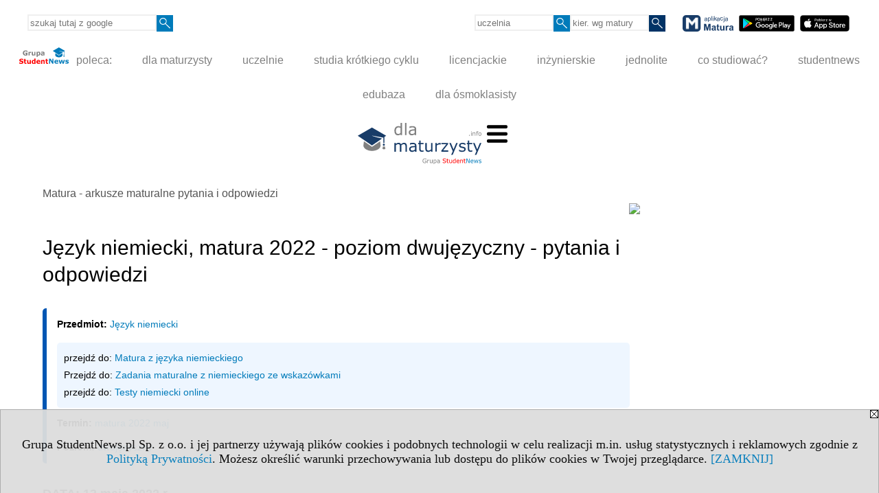

--- FILE ---
content_type: text/html; charset=UTF-8
request_url: https://www.dlamaturzysty.info/s/1625/36234-Matura-arkusze-maturalne/141548-Jezyk-niemiecki-matura-2022-poziom-dwujezyczny-pytania-i-odpowiedzi.htm?c1=101501&c3=101534
body_size: 10448
content:
<!DOCTYPE HTML>
<html lang="pl">
<head>
<meta http-equiv="Content-Type" content="text/html; charset=utf-8">
<title>Język niemiecki, matura 2022 - poziom dwujęzyczny - pytania i odpowiedzi - Język niemiecki, dwujęzyczny - Matura - arkusze maturalne  pytania i odpowiedzi - Matura - zadania - pytania i odpowiedzi - dla maturzysty</title>
<meta name="Description" content="DATA: 13 maja 2022 r.
GODZINA ROZPOCZĘCIA: 14:00
CZAS PRACY: 180 minut
LICZBA PUNKTÓW DO UZYSKANIA: 60
Formuła od 2015 &quot;nowa matura&quot;">
<meta name="Keywords" content="serwis, przykłady zadań, odpowiedzi, matura, egzamin">

<meta http-equiv="expires" content="0">
<meta name="viewport" content="width=device-width">
<base href="https://www.dlamaturzysty.info">
<meta name="robots" content="index, follow">
<LINK REL="Stylesheet" HREF="https://dlamaturzysty.info/styl.php" TYPE="text/css">
<LINK REL="Stylesheet" HREF="/styl.php?s1625" TYPE="text/css">
<LINK REL="SHORTCUT ICON" HREF="/img/ico/d_dlamaturzysty.info.ico">
<meta name="language" content="pl"> <meta property="og:title" content="Język niemiecki, matura 2022 - poziom dwujęzyczny - pytania i odpowiedzi - Język niemiecki, dwujęzyczny - Matura - arkusze maturalne  pytania i odpowiedzi - Matura - zadania - pytania i odpowiedzi - dla maturzysty" /><meta property="og:description" content="DATA: 13 maja 2022 r.
GODZINA ROZPOCZĘCIA: 14:00
CZAS PRACY: 180 minut
LICZBA PUNKTÓW DO UZYSKANIA: 60
Formuła od 2015 &quot;nowa matura&quot;" />

<script type="text/javascript" src="https://dlamaturzysty.info/js/adserver/adserwer.ad/ads.js"></script><script type="text/javascript" src="https://dlamaturzysty.info/js/funkcje_pl.js?a5"></script>
<!-- Global site tag (gtag.js) - Google Analytics -->
<script async src="https://www.googletagmanager.com/gtag/js?id=UA-1347368-8"></script>
<script>
window.dataLayer=window.dataLayer || [];
function gtag(){dataLayer.push(arguments);}
gtag('js', new Date());
gtag('config', 'UA-1347368-8');
var gl_ga=true;
</script>

<link href="/projekty/rss/show.php?pok=36234&amp;c1=101501&amp;c3=101534&ile=20" type="application/rss+xml" rel="alternate" title="RSS wybranej listy wpisów" /><script src="/js/hmenu.js"></script>
<link rel="canonical" href="/s/1625/36234-Matura-arkusze-maturalne/141548-Jezyk-niemiecki-matura-2022-poziom-dwujezyczny-pytania-i-odpowiedzi.htm" /><script>var pmenu_odwrotnie=true;var pmenu_styl1=true;</script>

</head>
<body>
<script>
var i,ARRcookies=document.cookie.split(";"),ciastka_komunikat_pokaz=true;
for (i=0;i<ARRcookies.length;i++)
   {
   if (ARRcookies[i].indexOf("komunikat_cookie=pokazany")!=-1)
      ciastka_komunikat_pokaz=false;
   }

if (ciastka_komunikat_pokaz)
   {    
   document.writeln("<div style=\"background:#ddd; color:#000; border:1px solid #aaa; position:fixed; bottom:0; left:0; right:0; text-align:center; opacity:0.95; z-index:99; font-size:18px; font-family:Tahoma;\" id=\"pasek_komunikat_cookie\"><a onclick=\"this.parentNode.style.display='none'; return false;\" href=\"\"><img src=\"/img/drobne/X.GIF\" style=\"float:right;\"></a><div style=\"padding:40px 20px;\">Grupa StudentNews.pl Sp. z o.o. i jej partnerzy używają plików cookies i podobnych technologii w celu realizacji m.in. usług statystycznych i reklamowych zgodnie z <a href=\"https://dlamaturzysty.info/terms/pl\">Polityką Prywatności</a>. Możesz określić warunki przechowywania lub dostępu do plików cookies w Twojej przeglądarce. <a onclick=\"this.parentNode.parentNode.style.display='none'; return false;\" href=\"\">[ZAMKNIJ]</a><style>body {padding-bottom:140px;}</style></div></div>");
   var date = new Date();
	date.setTime(date.getTime()+(30*24*60*60*1000));  
   document.cookie="komunikat_cookie=pokazany; expires=" + date.toGMTString() + "; path=/; domain=.dlamaturzysty.info; ";
   }
</script>
<div class="s_calosc s_calosc_iko_3"><div class="iko_3"><div class="iko_iko"><div class="pmenue pmenuegoogle"><div class="pasek_element pasek_google">
<!-- Search Google -->
<form method=GET action=https://www.google.pl/search target="_blank" accept-charset="utf-8">
<input type=hidden name=domains value="dlamaturzysty.info">
<input type=hidden name=sitesearch value="dlamaturzysty.info">
<input type=text name=q size=21 maxlength=255 value="" placeholder="szukaj tutaj z google" class=""><button type="submit" name="x"><img src="/img/sd/layout/icons/lupa.svg" alt="Szukaj"></button>
</form>
<!-- Search Google -->
</div></div><div class="pasek_element pasek_uczelnia">
<form method=GET action="https://uczelnie.studentnews.pl/s/101/2937-uczelnie.htm" accept-charset="utf-8">
<input type=text name="szukaj" size=8 maxlength=255 value="" placeholder="uczelnia" class=""><button type="submit" name="x"><img src="/img/sd/layout/icons/lupa.svg" alt="Szukaj"></button>
</form>
</div><div class="pasek_element pasek_kierunek">
<form method=GET action="https://kierunki-studiow.dlamaturzysty.info/serwis.php" accept-charset="utf-8">
<input type="hidden" name="s" value="3164">
<input type="hidden" name="pok" value="67162">
<input type=text name="szukaj" size=8 maxlength=255 value="" placeholder="kier. wg matury" class=""><button type="submit" name="x"><img src="/img/sd/layout/icons/lupa.svg" alt="Szukaj"></button>
</form>
</div>
<div class="pasek_element pasek_app_matura">
<a target="_blank" href="https://www.dlamaturzysty.info/s/5166/81452-aplikacja-matura.htm"><img src="/img/sd/layout/icons/aplikacja_matura.svg" alt="aplikacja Matura" width="74" height="24" vspace="0" hspace="2" border="0" /></a><span class="naduzych">&nbsp;<a target="_blank" href="https://play.google.com/store/apps/details?id=info.dlamaturzysty.matura_testy_zadania&amp;gl=PL"><img src="/img/sd/layout/icons/google_play.svg" alt="google play" width="81" vspace="0" hspace="2" height="24" border="0" /></a>&nbsp;<a target="_blank" href="https://apps.apple.com/pl/app/matura-testy-i-zadania/id1542958319?l=pl"><img src="/img/sd/layout/icons/app_store.svg" alt="app store" vspace="0" hspace="2" width="72" height="24" border="0" /></a></span>
</div>
</div></div></div><div class="s_calosc s_calosc_iko_4"><div class="iko_4"><div class="iko_iko pmenue"><div class="iko_i"><a href="https://grupa.studentnews.pl/"  ><img src="/img/sd/layout/logo/grupa_studentnews_h24.svg" /> poleca:</a></div><div class="iko_i"><a href="https://www.dlamaturzysty.info/"  >dla maturzysty</a></div><div class="iko_i"><a href="https://uczelnie.studentnews.pl"  >uczelnie</a></div><div class="iko_i"><a href="https://www.specjalistadyplomowany.pl/s/5140/81385-ksztalcenie-specjalistyczne.htm"  >studia krótkiego cyklu</a></div><div class="iko_i"><a href="https://www.studialicencjackie.info"  >licencjackie</a></div><div class="iko_i"><a href="https://www.studiainzynierskie.info"  >inżynierskie</a></div><div class="iko_i"><a href="https://www.studiamagisterskie.info/serwis.php?s=1451&pok=35111"  >jednolite</a></div><div class="iko_i"><a href="https://www.kierunki-studiow.info/"  >co studiować?</a></div><div class="iko_i"><a href="https://www.studentnews.pl/"  >studentnews</a></div><div class="iko_i"><a href="https://www.edubaza.pl/"  >edubaza</a></div><div class="iko_i"><a href="https://www.dlaucznia.info/"  >dla ósmoklasisty</a></div></div></div></div><div></div>

<!-- górna ramka - logo i baner -->
<div class="ab15 acccccb"><script language="JavaScript" type="text/javascript">
<!--
okno_szer=document.body.clientWidth;
var arg;
// arg=document.location;
arg='p='+escape(document.location)+'&amp;s=1625';
arg+='&amp;tr='+(typeof tr83 !== 'undefined'?tr83:0)+'';
if (okno_szer>900 /*https://bugzilla.mozilla.org/show_bug.cgi?id=1071620*/&&okno_szer!=980)
   document.writeln('<'+'scr'+'ipt language="JavaScript" type="text/javascript" src="https://studentnews.pl/bb.php?'+arg+'"></'+'scr'+'ipt>');
else
   if (okno_szer>1)
      document.writeln('<'+'scr'+'ipt language="JavaScript" type="text/javascript" src="https://studentnews.pl/bb.php?usyt=10&amp;'+arg+'"></'+'scr'+'ipt>');
//-->
</script></div>
<div class="s_calosc s_calosc_gora" id="naglowek_strony">
<div class="s_gora">
<div><div class="gora"><span id="pmenu_h_cont"></span><div class="gora_l"><div>
<A HREF="https://www.dlamaturzysty.info"><img src="https://dlamaturzysty.info/img/logo/dlamaturzysty.info_.svg" border="0" alt="dla maturzysty" vspace=0 id="logo_domeny" width="180" height="60"></A>
</div></div><div class="gora_s"></div><div class="gora_p hmenu1"><div class="iko_iko pmenue"><div class="iko_i"><a href="https://kierunki-studiow.dlamaturzysty.info"  ><img src="/img/sd/layout/icons/dlamaturzysty/kierunki.svg" /><br>Kierunki <br>wg matury</a></div><div class="iko_i"><a href="https://www.dlamaturzysty.info/s/4362/81125-Przedmioty-maturalne.htm"  ><img src="/img/sd/layout/icons/dlamaturzysty/przedmioty.svg" /><br>Przedmioty <br>maturalne</a></div><div class="iko_i"><a href="https://testy.dlamaturzysty.info/"  ><img src="/img/sd/layout/icons/dlamaturzysty/testy.svg" /><br>Testy <br>maturalne</a></div><div class="iko_i"><a href="https://zadania.dlamaturzysty.info/"  ><img src="/img/sd/layout/icons/dlamaturzysty/zadania.svg" /><br>Zadania <br>wskazówki</a></div><div class="iko_i wybr"><a href="https://www.dlamaturzysty.info/s/1625/36234-Matura-arkusze-maturalne.htm"  ><img src="/img/sd/layout/icons/dlamaturzysty/arkusze.svg" /><br>Arkusze <br>maturalne</a></div><div class="iko_i"><a href="https://harmonogram.dlamaturzysty.info/"  ><img src="/img/sd/layout/icons/dlamaturzysty/terminy.svg" /><br>Matura <br>terminy</a></div><div class="iko_i"><a href="https://www.dlamaturzysty.info/s/5206/81610-matura.htm"  ><img src="/img/sd/layout/icons/dlamaturzysty/informator.svg" /><br>Matura  <br>2026</a></div><div class="iko_i"><a href="https://kursy.dlamaturzysty.info/s/3138/67011-Kursy-dla-maturzystow.htm"  ><img src="/img/sd/layout/icons/dlamaturzysty/kursy.svg" /><br>Kursy dla <br>maturzysty</a></div><div class="iko_i"><a href="https://www.dlamaturzysty.info/s/5227/81668-pomysly-na-studia.htm"  ><img src="/img/sd/layout/icons/dlamaturzysty/studia.svg" /><br>Pomysły <br>na studia</a></div><div class="iko_i"><a href="https://www.dlamaturzysty.info/s/5112/81315-zawody.htm"  ><img src="/img/sd/layout/icons/dlamaturzysty/zawody.svg" /><br>Zawody <br>po studiach</a></div><div class="iko_i"><a href="https://kursy.dlamaturzysty.info/s/3181/67451-Kursy-jezykowe-dla-maturzystow-w-Polsce.htm"  ><img src="/img/sd/layout/icons/dlamaturzysty/jezyki.svg" /><br>Kursy <br>językowe</a></div><div class="iko_i"><a href="https://szkoly-policealne.dlamaturzysty.info"  ><img src="/img/sd/layout/icons/dlamaturzysty/szkoly.svg" /><br>Szkoły <br>policealne</a></div></div></div><div class="nic3"></div></div></div>





<div><div class="l_zakl_gr hmenu1 pmenue l_zakl_gr_dol" style=""><div class="dod xxzwi"> <div class="elem wybr"><a href="https://www.dlamaturzysty.info/s/1625/36234-Matura-arkusze-maturalne.htm"  ><b><big>ARKUSZE</big></b>:</a></div><div class="elem"><a href="https://www.dlamaturzysty.info/s/1625/36234-Matura-arkusze-maturalne.htm?c1_1=101486"  ><img src="/img/sd/icons/edu/subject/24px/polish.png" /><br>polski</a></div><div class="elem"><a href="https://www.dlamaturzysty.info/s/1625/36234-Matura-arkusze-maturalne.htm?c1_1=101491"  ><img src="/img/sd/icons/edu/subject/24px/mathematics.png" /><br>matematyka</a></div><div class="elem"><a href="https://www.dlamaturzysty.info/s/1625/36234-Matura-arkusze-maturalne.htm?c1_1=101488"  ><img src="/img/sd/icons/edu/subject/24px/english.png" /><br>angielski</a></div><div class="elem"><a href="https://www.dlamaturzysty.info/s/1625/36234-Matura-arkusze-maturalne.htm?c1_1=101499"  ><img src="/img/sd/icons/edu/subject/24px/biology.png" /><br>biologia</a></div><div class="elem"><a href="https://www.dlamaturzysty.info/s/1625/36234-Matura-arkusze-maturalne.htm?c1_1=101504"  ><img src="/img/sd/icons/edu/subject/24px/chemistry.png" /><br>chemia</a></div><div class="elem"><a href="https://www.dlamaturzysty.info/s/1625/36234-Matura-arkusze-maturalne.htm?c1_1=101514"  ><img src="/img/sd/icons/edu/subject/24px/physics.png" /><br>fizyka</a></div><div class="elem"><a href="https://www.dlamaturzysty.info/s/1625/36234-Matura-arkusze-maturalne.htm?c1_1=101500"  ><img src="/img/sd/icons/edu/subject/24px/geography.png" /><br>geografia</a></div><div class="elem"><a href="https://www.dlamaturzysty.info/s/1625/36234-Matura-arkusze-maturalne.htm?c1_1=101497"  ><img src="/img/sd/icons/edu/subject/24px/history.png" /><br>historia</a></div><div class="elem"><a href="https://www.dlamaturzysty.info/s/1625/36234-Matura-arkusze-maturalne.htm?c1_1=101496"  ><img src="/img/sd/icons/edu/subject/24px/computer-science.png" /><br>informatyka</a></div><div class="elem"><a href="https://www.dlamaturzysty.info/s/1625/36234-Matura-arkusze-maturalne.htm?c1_1=101502"  ><img src="/img/sd/icons/edu/subject/24px/civic-education.png" /><br>WOS</a></div><div class="elem"><a href="https://www.dlamaturzysty.info/s/1625/36234-Matura-arkusze-maturalne.htm?c1_1=101506"  ><img src="/img/sd/icons/edu/subject/24px/french.png" /><br>francuski</a></div><div class="elem"><a href="https://www.dlamaturzysty.info/s/1625/36234-Matura-arkusze-maturalne.htm?c1_1=101481"  ><img src="/img/sd/icons/edu/subject/24px/spanish.png" /><br>hiszpański</a></div><div class="elem"><a href="https://www.dlamaturzysty.info/s/1625/36234-Matura-arkusze-maturalne.htm?c1_1=101501"  ><img src="/img/sd/icons/edu/subject/24px/german.png" /><br>niemiecki</a></div><div class="elem"><a href="https://www.dlamaturzysty.info/s/1625/36234-Matura-arkusze-maturalne.htm?c1_1=101508"  ><img src="/img/sd/icons/edu/subject/24px/russian.png" /><br>rosyjski</a></div><div class="elem"><a href="https://www.dlamaturzysty.info/s/1625/36234-Matura-arkusze-maturalne.htm?c1_1=101510"  ><img src="/img/sd/icons/edu/subject/24px/italian.png" /><br>włoski</a></div><div class="elem"><a href="https://www.dlamaturzysty.info/s/1625/36234-Matura-arkusze-maturalne.htm?c1_1=101524"  ><img src="/img/sd/icons/edu/subject/24px/philosophy.png" /><br>filozofia</a></div><div class="elem"><a href="https://www.dlamaturzysty.info/s/1625/36234-Matura-arkusze-maturalne.htm?c1_1=101505"  ><img src="/img/sd/icons/edu/subject/24px/history-of-art.png" /><br>historia sztuki</a></div><div class="elem"><a href="https://www.dlamaturzysty.info/s/1625/36234-Matura-arkusze-maturalne.htm?c1_1=101509"  ><img src="/img/sd/icons/edu/subject/24px/history-of-music.png" /><br>historia muzyki</a></div><div class="elem"><a href="https://www.dlamaturzysty.info/s/1625/36234-Matura-arkusze-maturalne.htm?c1_1=101492"  ><img src="/img/sd/icons/edu/subject/24px/latin.png" /><br>łaciński</a></div> </div></div></div>

</div><!-- /s_gora -->
</div><!-- /s_calosc -->
<script language="JavaScript" type="text/javascript">
<!--
{
var arg;
arg=document.location;
arg=escape(arg)+'&s=1625&tr='+(typeof tr83 !== 'undefined'?tr83:0)+'';
if (document.body.clientWidth>1420)
{
if (document.body.clientWidth>1540)
   {
//    document.writeln('<'+'scr'+'ipt language="JavaScript" type="text/javascript" src="https://studentnews.pl/bb.php?usyt=6&amp;p='+arg+'"></'+'scr'+'ipt>');
//    document.writeln('<'+'scr'+'ipt language="JavaScript" type="text/javascript" src="https://studentnews.pl/bb.php?usyt=7&amp;p='+arg+'"></'+'scr'+'ipt>');
   }
else
   {
   document.writeln('<'+'scr'+'ipt language="JavaScript" type="text/javascript" src="https://studentnews.pl/bb.php?usyt=5&amp;p='+arg+'"></'+'scr'+'ipt>');
   document.writeln('<'+'scr'+'ipt language="JavaScript" type="text/javascript" src="https://studentnews.pl/bb.php?usyt=8&amp;p='+arg+'"></'+'scr'+'ipt>');
   }
}
//document.writeln('<'+'scr'+'ipt language="JavaScript" type="text/javascript" src="https://studentnews.pl/bb.php?usyt=9&amp;p='+arg+'"></'+'scr'+'ipt>');
if (document.body.clientWidth<=900)
   stck("https://studentnews.pl","/bb.php?usyt=33&p="+arg);
}
//-->
</script>

<div class="s_calosc glowna s_calosc_glowna">
<!-- glówna -->
<div class="s_middle">

<div class="s_lewa"><!-- lewa ramka --></div><!-- /s_lewa -->

<!-- srodkowa ramka -->
<div class="s_srodek" id="s_srodek">

<div></div>
<div class="breadcrumbs"><a href="/s/1625/36234-Matura-arkusze-maturalne.htm">Matura - arkusze maturalne pytania i odpowiedzi</a></div><div style="float:right" id="srodek_naglowek_s"><img src="https://studentnews.pl/st_new.php?typ=pok&id1=36234&p=0" width="1" height="1"></div>
<div class="wo"><div class="wo_wpis"><h1 class="tytul">Język niemiecki, matura 2022 - poziom dwujęzyczny - pytania i odpowiedzi</h1>
<div class="wo_cechy"><div class="wo_cecha"><b>Przedmiot: </b><a href="/s/1625/36234-Matura-arkusze-maturalne.htm?c1=101501">Język niemiecki</a><div class="szerszy">przejdź do: <a href="https://niemiecki.dlamaturzysty.info/">Matura z języka niemieckiego</a>
Przejdź do: <a href="https://zadania.dlamaturzysty.info/s/5161/81433-niemiecki.htm">Zadania maturalne z niemieckiego ze wskazówkami</a>
przejdź do: <a href="https://niemiecki.testy.dlamaturzysty.info">Testy niemiecki online</a></div></div><div class="wo_cecha"><b>Termin: </b><a href="/s/1625/36234-Matura-arkusze-maturalne.htm?c2=102632">matura 2022 maj</a></div><div class="wo_cecha"><b>Poziom: </b><a href="/s/1625/36234-Matura-arkusze-maturalne.htm?c3=101534">dwujęzyczny</a></div></div><div class="wo_wstep"><p>DATA: 13 maja 2022 r.<br />
GODZINA ROZPOCZĘCIA: 14:00<br />
CZAS PRACY: 180 minut<br />
LICZBA PUNKTÓW DO UZYSKANIA: 60<br />
Formuła od 2015 "nowa matura"</p></div><div class="wo_galeria"><a href="/galeria/36234/141548" class="first">» Galeria</a><div class="gal_miniatury"><div><a href="/galeria/36234/141548/22579" title="arkusz - język niemiecki dwujęzyczny - matura 2022 - maj-01"><img src="/img/exp_wo1/5/48/a141548/g/arkusz-jezyk-niemiecki-dwujezyczny-matura-m22579.jpg" border="0"></a></div><div><a href="/galeria/36234/141548/22580" title="transkrypcja - język niemiecki dwujęzyczny - matura 2022 - maj-1"><img src="/img/exp_wo1/5/48/a141548/g/transkrypcja-jezyk-niemiecki-dwujezyczny-m22580.jpg" border="0"></a></div></div></div>
<div class="wo_tekst">
</div>
<BR clear="all"><ul class="wo_zalaczniki"> Załączniki:<li><a href="/img/exp_wo1/5/48/a141548/z/arkusz-jezyk-niemiecki-dwujezyczny-matura-2022-maj.pdf">arkusz - język niemiecki dwujęzyczny - matura 2022 - maj (pdf)</a></li><li><a href="/img/exp_wo1/5/48/a141548/z/transkrypcja-jezyk-niemiecki-dwujezyczny-matura-2022-maj.pdf">transkrypcja - język niemiecki dwujęzyczny - matura 2022 - maj (pdf)</a></li><li><a href="/img/exp_wo1/5/48/a141548/z/zasady-oceniania-odpowiedzi-jezyk-niemiecki-dwujezyczny-matura-2022-maj.pdf">zasady oceniania - odpowiedzi - język niemiecki dwujęzyczny - matura 2022 - maj (pdf)</a></li></ul><div><ul class="udostepnij_link"><h2>Udostępnij</h2><li class="naduzych"><a href="https://www.facebook.com/dialog/send?app_id=966242223397117&redirect_uri=https%3A%2F%2Fwww.dlamaturzysty.info&link=https%3A%2F%2Fwww.dlamaturzysty.info%2Fs%2F1625%2F36234-Matura-arkusze-maturalne%2F141548-Jezyk-niemiecki-matura-2022-poziom-dwujezyczny-pytania-i-odpowiedzi.htm" target="_blank" title="Messenger" onclick="gazd({'event_category':'udostępnij','event_action':'Messenger-duży','event_label':'dolny wowp id=141548'})"><img alt="Messenger" src="/img/drobne/social/messenger.png"></a></li><li class="namalych"><a href="fb-messenger://share/?link=https%3A%2F%2Fwww.dlamaturzysty.info%2Fs%2F1625%2F36234-Matura-arkusze-maturalne%2F141548-Jezyk-niemiecki-matura-2022-poziom-dwujezyczny-pytania-i-odpowiedzi.htm&app_id=966242223397117" title="Messenger" onclick="gazd({'event_category':'udostępnij','event_action':'Messenger-mały','event_label':'dolny wowp id=141548'})"><img alt="Messenger" src="/img/drobne/social/messenger.png"></a></li><li class="namalych"><a href="whatsapp://send?text=%22J%C4%99zyk%20niemiecki%2C%20matura%202022%20-%20poziom%20dwuj%C4%99zyczny%20-%20pytania%20i%20odpowiedzi%22%20https%3A%2F%2Fwww.dlamaturzysty.info%2Fs%2F1625%2F36234-Matura-arkusze-maturalne%2F141548-Jezyk-niemiecki-matura-2022-poziom-dwujezyczny-pytania-i-odpowiedzi.htm" title="whatsapp" onclick="gazd({'event_category':'udostępnij','event_action':'whatsapp','event_label':'dolny wowp id=141548'})"><img alt="whatsapp" src="/img/drobne/social/whatsapp.png"></a></li><li><a href="mailto:?subject=J%C4%99zyk%20niemiecki%2C%20matura%202022%20-%20poziom%20dwuj%C4%99zyczny%20-%20pytania%20i%20odpowiedzi&body=J%C4%99zyk%20niemiecki%2C%20matura%202022%20-%20poziom%20dwuj%C4%99zyczny%20-%20pytania%20i%20odpowiedzi%0D%0Ahttps%3A%2F%2Fwww.dlamaturzysty.info%2Fs%2F1625%2F36234-Matura-arkusze-maturalne%2F141548-Jezyk-niemiecki-matura-2022-poziom-dwujezyczny-pytania-i-odpowiedzi.htm%0D%0A%0D%0A"  title="e-mail" onclick="gazd({'event_category':'udostępnij','event_action':'e-mail','event_label':'dolny wowp id=141548'})"><img alt="e-mail" src="/img/drobne/social/e-mail.png"></a></li><li><a href="https://www.facebook.com/sharer/sharer.php?u=https%3A%2F%2Fwww.dlamaturzysty.info%2Fs%2F1625%2F36234-Matura-arkusze-maturalne%2F141548-Jezyk-niemiecki-matura-2022-poziom-dwujezyczny-pytania-i-odpowiedzi.htm" target="_blank" title="Facebook" onclick="gazd({'event_category':'udostępnij','event_action':'Facebook','event_label':'dolny wowp id=141548'})"><img alt="Facebook" src="/img/drobne/social/facebook.png"></a></li><li><a href="https://twitter.com/intent/tweet?text=J%C4%99zyk%20niemiecki%2C%20matura%202022%20-%20poziom%20dwuj%C4%99zyczny%20-%20pytania%20i%20odpowiedzi&url=https%3A%2F%2Fwww.dlamaturzysty.info%2Fs%2F1625%2F36234-Matura-arkusze-maturalne%2F141548-Jezyk-niemiecki-matura-2022-poziom-dwujezyczny-pytania-i-odpowiedzi.htm" target="_blank" title="Twitter" onclick="gazd({'event_category':'udostępnij','event_action':'Twitter','event_label':'dolny wowp id=141548'})"><img alt="Twitter" src="/img/drobne/social/twitter.png"></a></li><li><a href="https://www.linkedin.com/shareArticle?mini=true&url=https%3A%2F%2Fwww.dlamaturzysty.info%2Fs%2F1625%2F36234-Matura-arkusze-maturalne%2F141548-Jezyk-niemiecki-matura-2022-poziom-dwujezyczny-pytania-i-odpowiedzi.htm&title=J%C4%99zyk%20niemiecki%2C%20matura%202022%20-%20poziom%20dwuj%C4%99zyczny%20-%20pytania%20i%20odpowiedzi" target="_blank" title="LinkedIn" onclick="gazd({'event_category':'udostępnij','event_action':'LinkedIn','event_label':'dolny wowp id=141548'})"><img alt="LinkedIn" src="/img/drobne/social/linkedin.png"></a></li><li><a href="http://www.wykop.pl/dodaj/link/?url=https%3A%2F%2Fwww.dlamaturzysty.info%2Fs%2F1625%2F36234-Matura-arkusze-maturalne%2F141548-Jezyk-niemiecki-matura-2022-poziom-dwujezyczny-pytania-i-odpowiedzi.htm&title=J%C4%99zyk%20niemiecki%2C%20matura%202022%20-%20poziom%20dwuj%C4%99zyczny%20-%20pytania%20i%20odpowiedzi" target="_blank" title="Wykop" onclick="gazd({'event_category':'udostępnij','event_action':'Wykop','event_label':'dolny wowp id=141548'})"><img alt="Wykop" src="/img/drobne/social/wykop.png"></a></li></ul></div><div class="powrot">
<A HREF="/s/1625/36234-Matura-arkusze-maturalne.htm?c1=101501&amp;c3=101534" class="powrot"><span class="znaczek">«</span> powrót</A></div>
   </div><div style="clear:both;">













<script type="text/javascript"><!--
document.writeln('<img src="https://studentnews.pl/st_new.php'+'?typ=wo&id1=3&id2=141&p=0">');
// --></script><script type="text/javascript"><!--
document.writeln('<img src="https://studentnews.pl/st_new.php'+'?typ=wowp&id1=3&id2=141548&p=0">');
// --></script><script type="text/javascript"><!--
document.writeln('<img src="https://studentnews.pl/st_new.php'+'?typ=boxwo&id1=735,1520&p=1">');
// --></script></div></div><div class="srodek_dol"><div class="wo_rek">
<div align="center">
<strong><font size="3">Rekrutacja na studia wg matury</font><br /><br /><br /><font color="#FF0000">język niemiecki (pp) wystarczy</font></strong><br /><a href="https://kierunki-studiow.dlamaturzysty.info/serwis.php?s=3164&amp;pok=67162&amp;woj=&amp;m=&amp;kg=&amp;k=&amp;r=&amp;st=&amp;muz=&amp;dwze=&amp;kr_brak=&amp;kr[p06]=1&amp;kr_zawierajace=">Znajdź
 kierunki studiów, w których w rekrutacji na studia mogą wystarczyć 
zdobyte punkty z egzaminu maturalnego z języka niemieckiego na poziomie 
podstawowym
</a><br /><br /><br /><strong><font color="#FF0000">język </font></strong><strong><font color="#FF0000">niemiecki </font></strong><strong><font color="#FF0000">(pp) jest uwzględniany</font></strong><br /><a href="https://kierunki-studiow.dlamaturzysty.info/serwis.php?s=3164&amp;pok=67162&amp;woj=&amp;m=&amp;kg=&amp;k=&amp;r=&amp;st=&amp;muz=&amp;dwze=&amp;kr_brak=&amp;kr[p06]=1&amp;kr_zawierajace=1">Znajdź
 kierunki studiów, w których zdany na maturze język niemiecki na poziomie 
podstawowym jest uwzględniany przy rekrutacji na studia
</a><br /><br /><br /><strong>&nbsp; </strong><strong><font color="#FF0000">język </font></strong><strong><font color="#FF0000">niemiecki </font></strong><strong><font color="#FF0000">(pr) jest uwzględniany</font></strong><br /><a href="https://kierunki-studiow.dlamaturzysty.info/serwis.php?s=3164&amp;pok=67162&amp;woj=&amp;m=&amp;kg=&amp;k=&amp;r=&amp;st=&amp;muz=&amp;dwze=&amp;kr_brak=&amp;kr[r06]=1&amp;kr_zawierajace=1">Znajdź
 kierunki studiów, w których zdany na maturze język niemiecki na poziomie 
rozszerzonym jest uwzględniany przy rekrutacji na studia</a><br /><br /><br /><br /><a href="https://kierunki-studiow.dlamaturzysty.info"><img align="bottom" width="384" vspace="8" hspace="8" height="376" border="0" src="/img/wo_r/r735/kierunki_wg_matury.jpg" alt="kierunki wg matury" /></a><br /></div>






















</div><div class="wo_rek">
<div class="mod_m5554_p0" id="mod_p0_5554"><div class="mod_p0"><div class="mod_ph">Pomysły na studia dla maturzystów - ostatnio dodane artykuły </div><div class="mod_nic"></div></div></div><div class="mod_mod mod_mod3 mod_m5554"><div class="mod_p1"><div class="mod_e_tyt mod_e_tyt_f2 mod_e_tyt_first" style="overflow:auto;"><a href="https://www.dlamaturzysty.info/s/5227/81668-pomysly-na-studia/6339158-Nowoczesne-technologie-w-nauczaniu-ratownictwa-medycznego.htm"><img align="left" src="/img/wo/obrazek_maly_6339158.webp" class="mod_img" border="0"></a><div class="z"><a href=https://www.dlamaturzysty.info/s/5227/81668-pomysly-na-studia/6339158-Nowoczesne-technologie-w-nauczaniu-ratownictwa-medycznego.htm class="mod_e_tyt">Nowoczesne technologie w nauczaniu ratownictwa medycznego</a></div></div><div class="mod_e_tyt mod_e_tyt_f2" style="overflow:auto;"><a href="https://www.dlamaturzysty.info/s/5227/81668-pomysly-na-studia/6338249-Informatyka-w-UTH-praktyczna-odpowiedz-na-wymagania-rynku.htm"><img align="left" src="/img/wo/obrazek_maly_6338249.webp" class="mod_img" border="0"></a><div class="z"><a href=https://www.dlamaturzysty.info/s/5227/81668-pomysly-na-studia/6338249-Informatyka-w-UTH-praktyczna-odpowiedz-na-wymagania-rynku.htm class="mod_e_tyt">Informatyka w UTH: praktyczna odpowiedź na wymagania rynku</a></div></div><div class="mod_e_tyt mod_e_tyt_f2" style="overflow:auto;"><a href="https://www.dlamaturzysty.info/s/5227/81668-pomysly-na-studia/6336501-Ksztalcenie-architektow-z-europejska-perspektywa-w-Sopocie-test.htm"><img align="left" src="/img/wo/obrazek_maly_6336501.webp" class="mod_img" border="0"></a><div class="z"><a href=https://www.dlamaturzysty.info/s/5227/81668-pomysly-na-studia/6336501-Ksztalcenie-architektow-z-europejska-perspektywa-w-Sopocie-test.htm class="mod_e_tyt">Kształcenie architektów z europejską perspektywą w Sopocie + test</a></div></div><div class="mod_e_tyt mod_e_tyt_f2" style="overflow:auto;"><a href="https://www.dlamaturzysty.info/s/5227/81668-pomysly-na-studia/6331492-Kod-zycia-pod-lupa-co-czeka-studentow-genetyki-i-biologii-eksperymentalnej-na-UG-test.htm"><img align="left" src="/img/wo/obrazek_maly_6331492.webp" class="mod_img" border="0"></a><div class="z"><a href=https://www.dlamaturzysty.info/s/5227/81668-pomysly-na-studia/6331492-Kod-zycia-pod-lupa-co-czeka-studentow-genetyki-i-biologii-eksperymentalnej-na-UG-test.htm class="mod_e_tyt">Kod życia pod lupą: co czeka studentów genetyki i biologii eksperymentalnej na UG + test</a></div></div><div class="mod_e_tyt mod_e_tyt_f2" style="overflow:auto;"><a href="https://www.dlamaturzysty.info/s/5227/81668-pomysly-na-studia/6330457-Pielegniarstwo-w-WAM-Co-oferuja-studia-na-popularnym-kierunku-test.htm"><img align="left" src="/img/wo/obrazek_maly_6330457.webp" class="mod_img" border="0"></a><div class="z"><a href=https://www.dlamaturzysty.info/s/5227/81668-pomysly-na-studia/6330457-Pielegniarstwo-w-WAM-Co-oferuja-studia-na-popularnym-kierunku-test.htm class="mod_e_tyt">Pielęgniarstwo w WAM: Co oferują studia na popularnym kierunku + test</a></div></div><div class="mod_e_tyt mod_e_tyt_f2" style="overflow:auto;"><a href="https://www.dlamaturzysty.info/s/5227/81668-pomysly-na-studia/6330455-Jak-wybrac-najlepsze-bestsellery-ksiazkowe-do-wlasnej-biblioteczki.htm"><img align="left" src="/img/wo/obrazek_maly_6330455.webp" class="mod_img" border="0"></a><div class="z"><div class="sponsorowany">Artykuł sponsorowany</div><a href=https://www.dlamaturzysty.info/s/5227/81668-pomysly-na-studia/6330455-Jak-wybrac-najlepsze-bestsellery-ksiazkowe-do-wlasnej-biblioteczki.htm class="mod_e_tyt">Jak wybrać najlepsze bestsellery książkowe do własnej biblioteczki?</a></div></div><div class="mod_e_tyt mod_e_tyt_f2" style="overflow:auto;"><a href="https://www.dlamaturzysty.info/s/5227/81668-pomysly-na-studia/6330424-Anglistyka-z-japonskim-propozycja-ksztalcenia-jezykowego-na-SWPS.htm"><img align="left" src="/img/wo/obrazek_maly_6330424.webp" class="mod_img" border="0"></a><div class="z"><a href=https://www.dlamaturzysty.info/s/5227/81668-pomysly-na-studia/6330424-Anglistyka-z-japonskim-propozycja-ksztalcenia-jezykowego-na-SWPS.htm class="mod_e_tyt">Anglistyka z japońskim: propozycja kształcenia językowego na SWPS</a></div></div><div class="mod_e_tyt mod_e_tyt_f2" style="overflow:auto;"><a href="https://www.dlamaturzysty.info/s/5227/81668-pomysly-na-studia/6329337-Badanie-motywow-zbrodni-i-prewencja-kryminologia-w-Menedzerskiej-Akademii-Nauk-Stosowanych-test.htm"><img align="left" src="/img/wo/obrazek_maly_6329337.webp" class="mod_img" border="0"></a><div class="z"><a href=https://www.dlamaturzysty.info/s/5227/81668-pomysly-na-studia/6329337-Badanie-motywow-zbrodni-i-prewencja-kryminologia-w-Menedzerskiej-Akademii-Nauk-Stosowanych-test.htm class="mod_e_tyt">Badanie motywów zbrodni i prewencja: kryminologia w Menedżerskiej Akademii Nauk Stosowanych + test</a></div></div><div class="mod_e_tyt mod_e_tyt_f2" style="overflow:auto;"><a href="https://www.dlamaturzysty.info/s/5227/81668-pomysly-na-studia/6302536-Inzynierskie-spojrzenie-na-informatyke-w-Akademii-Techniczno-Artystycznej-test.htm"><img align="left" src="/img/wo/obrazek_maly_6302536.webp" class="mod_img" border="0"></a><div class="z"><a href=https://www.dlamaturzysty.info/s/5227/81668-pomysly-na-studia/6302536-Inzynierskie-spojrzenie-na-informatyke-w-Akademii-Techniczno-Artystycznej-test.htm class="mod_e_tyt">Inżynierskie spojrzenie na informatykę w Akademii Techniczno-Artystycznej + test</a></div></div><div class="mod_e_tyt mod_e_tyt_f2" style="overflow:auto;"><a href="https://www.dlamaturzysty.info/s/5227/81668-pomysly-na-studia/6302531-Korepetycje-202526-jak-wybrac-korepetytora-ktore-przedmioty-sa-teraz-w-cenie-ile-trwa-nauka-do.htm"><img align="left" src="/img/wo/obrazek_maly_6302531.webp" class="mod_img" border="0"></a><div class="z"><div class="sponsorowany">Artykuł sponsorowany</div><a href=https://www.dlamaturzysty.info/s/5227/81668-pomysly-na-studia/6302531-Korepetycje-202526-jak-wybrac-korepetytora-ktore-przedmioty-sa-teraz-w-cenie-ile-trwa-nauka-do.htm class="mod_e_tyt">Korepetycje 2025/26: jak wybrać korepetytora, które przedmioty są teraz w cenie, ile trwa nauka do matury?</a></div></div><div class="mod_e_tyt mod_e_tyt_f2" style="overflow:auto;"><a href="https://www.dlamaturzysty.info/s/5227/81668-pomysly-na-studia/6301675-Ksztaltowanie-srodowiska-z-dyplomem-inzyniera-na-czym-polega-inzynieria-ekologiczna-w-SGGW-test.htm"><img align="left" src="/img/wo/obrazek_maly_6301675.webp" class="mod_img" border="0"></a><div class="z"><a href=https://www.dlamaturzysty.info/s/5227/81668-pomysly-na-studia/6301675-Ksztaltowanie-srodowiska-z-dyplomem-inzyniera-na-czym-polega-inzynieria-ekologiczna-w-SGGW-test.htm class="mod_e_tyt">Kształtowanie środowiska z dyplomem inżyniera: na czym polega inżynieria ekologiczna w SGGW + test</a></div></div><div class="mod_e_tyt mod_e_tyt_f2" style="overflow:auto;"><a href="https://www.dlamaturzysty.info/s/5227/81668-pomysly-na-studia/6300711-Od-studenta-do-specjalisty-czyli-praktyczny-wymiar-studiow-kosmetologicznych-test.htm"><img align="left" src="/img/wo/obrazek_maly_6300711.webp" class="mod_img" border="0"></a><div class="z"><a href=https://www.dlamaturzysty.info/s/5227/81668-pomysly-na-studia/6300711-Od-studenta-do-specjalisty-czyli-praktyczny-wymiar-studiow-kosmetologicznych-test.htm class="mod_e_tyt">Od studenta do specjalisty, czyli praktyczny wymiar studiów kosmetologicznych + test</a></div></div><div class="mod_e_tyt mod_e_tyt_f2" style="overflow:auto;"><a href="https://www.dlamaturzysty.info/s/5227/81668-pomysly-na-studia/6299794-Wiecej-niz-ruch-jak-APS-ksztalci-fizjoterapeutow-z-holistycznym-podejsciem-test.htm"><img align="left" src="/img/wo/obrazek_maly_6299794.webp" class="mod_img" border="0"></a><div class="z"><a href=https://www.dlamaturzysty.info/s/5227/81668-pomysly-na-studia/6299794-Wiecej-niz-ruch-jak-APS-ksztalci-fizjoterapeutow-z-holistycznym-podejsciem-test.htm class="mod_e_tyt">Więcej niż ruch: jak APS kształci fizjoterapeutów z holistycznym podejściem + test</a></div></div><div class="mod_e_tyt mod_e_tyt_f2" style="overflow:auto;"><a href="https://www.dlamaturzysty.info/s/5227/81668-pomysly-na-studia/6298930-Analiza-umyslu-przestepcy-i-wirtualne-sledztwa-jak-wygladaja-nowoczesne-studia-z-kryminologii.htm"><img align="left" src="/img/wo/obrazek_maly_6298930.webp" class="mod_img" border="0"></a><div class="z"><a href=https://www.dlamaturzysty.info/s/5227/81668-pomysly-na-studia/6298930-Analiza-umyslu-przestepcy-i-wirtualne-sledztwa-jak-wygladaja-nowoczesne-studia-z-kryminologii.htm class="mod_e_tyt">Analiza umysłu przestępcy i wirtualne śledztwa: jak wyglądają nowoczesne studia z kryminologii + test</a></div></div><div class="mod_e_tyt mod_e_tyt_f2" style="overflow:auto;"><a href="https://www.dlamaturzysty.info/s/5227/81668-pomysly-na-studia/6295365-Miedzy-chemia-a-pacjentem-jak-wygladaja-studia-farmaceutyczne-test.htm"><img align="left" src="/img/wo/obrazek_maly_6295365.webp" class="mod_img" border="0"></a><div class="z"><a href=https://www.dlamaturzysty.info/s/5227/81668-pomysly-na-studia/6295365-Miedzy-chemia-a-pacjentem-jak-wygladaja-studia-farmaceutyczne-test.htm class="mod_e_tyt">Między chemią a pacjentem: jak wyglądają studia farmaceutyczne + test</a></div></div><div class="mod_e_tyt mod_e_tyt_f2" style="overflow:auto;"><a href="https://www.dlamaturzysty.info/s/5227/81668-pomysly-na-studia/6294432-Od-teorii-do-praktyki-jak-wygladaja-studia-psychologiczne-w-WSB-NLU-test.htm"><img align="left" src="/img/wo/obrazek_maly_6294432.webp" class="mod_img" border="0"></a><div class="z"><a href=https://www.dlamaturzysty.info/s/5227/81668-pomysly-na-studia/6294432-Od-teorii-do-praktyki-jak-wygladaja-studia-psychologiczne-w-WSB-NLU-test.htm class="mod_e_tyt">Od teorii do praktyki: jak wyglądają studia psychologiczne w WSB-NLU + test</a></div></div><div class="mod_e_tyt mod_e_tyt_f2" style="overflow:auto;"><a href="https://www.dlamaturzysty.info/s/5227/81668-pomysly-na-studia/6291477-Fizjoterapia-w-KWSPZ-jak-krakowska-uczelnia-laczy-nowoczesna-wiedze-z-intensywna-praktyka-test.htm"><img align="left" src="/img/wo/obrazek_maly_6291477.webp" class="mod_img" border="0"></a><div class="z"><a href=https://www.dlamaturzysty.info/s/5227/81668-pomysly-na-studia/6291477-Fizjoterapia-w-KWSPZ-jak-krakowska-uczelnia-laczy-nowoczesna-wiedze-z-intensywna-praktyka-test.htm class="mod_e_tyt">Fizjoterapia w KWSPZ: jak krakowska uczelnia łączy nowoczesną wiedzę z intensywną praktyką + test</a></div></div><div class="mod_e_tyt mod_e_tyt_f2" style="overflow:auto;"><a href="https://www.dlamaturzysty.info/s/5227/81668-pomysly-na-studia/6290511-Odkryj-tajniki-piekna-i-zdrowia-czyli-co-oferuje-kosmetologia-na-WSZ-test.htm"><img align="left" src="/img/wo/obrazek_maly_6290511.webp" class="mod_img" border="0"></a><div class="z"><a href=https://www.dlamaturzysty.info/s/5227/81668-pomysly-na-studia/6290511-Odkryj-tajniki-piekna-i-zdrowia-czyli-co-oferuje-kosmetologia-na-WSZ-test.htm class="mod_e_tyt">Odkryj tajniki piękna i zdrowia, czyli co oferuje kosmetologia na WSZ + test</a></div></div><div class="mod_e_tyt mod_e_tyt_f2" style="overflow:auto;"><a href="https://www.dlamaturzysty.info/s/5227/81668-pomysly-na-studia/6289521-Jak-zrozumiec-i-ksztaltowac-swiat-Przewodnik-po-naukach-o-polityce-test.htm"><img align="left" src="/img/wo/obrazek_maly_6289521.webp" class="mod_img" border="0"></a><div class="z"><a href=https://www.dlamaturzysty.info/s/5227/81668-pomysly-na-studia/6289521-Jak-zrozumiec-i-ksztaltowac-swiat-Przewodnik-po-naukach-o-polityce-test.htm class="mod_e_tyt">Jak zrozumieć i kształtować świat? Przewodnik po naukach o polityce + test</a></div></div><div class="mod_e_tyt mod_e_tyt_f2" style="overflow:auto;"><a href="https://www.dlamaturzysty.info/s/5227/81668-pomysly-na-studia/6289520-W-jaki-sposob-VR-moze-uzupelniac-tradycyjne-metody-nauczania.htm"><img align="left" src="/img/wo/obrazek_maly_6289520.webp" class="mod_img" border="0"></a><div class="z"><div class="sponsorowany">Artykuł sponsorowany</div><a href=https://www.dlamaturzysty.info/s/5227/81668-pomysly-na-studia/6289520-W-jaki-sposob-VR-moze-uzupelniac-tradycyjne-metody-nauczania.htm class="mod_e_tyt"> W jaki sposób VR może uzupełniać tradycyjne metody nauczania?</a></div></div><div class="mod_nic"></div></div><div class="mod_nic"></div></div></div><DIV class='box' style="border-width:0"><br /><br /><div style="font-size: 11px; font-family: tahoma; font-weight: normal;" class="lista"><font size="3"><strong><br /><a href="https://kierunki-studiow.dlamaturzysty.info/"><img src="/img/prawa/a2307/logo_dlamaturzysty.info.png" /></a><br /><br /><a href="https://kierunki-studiow.dlamaturzysty.info/">Rekrutacja na studia wg przedmiotów zdawanych na maturze</a></strong></font><br /><br /><font size="3">Wyszukaj kierunki studiów i uczelnie, w których brany jest pod uwagę tylko <strong>1 przedmiot zdawany na maturze</strong> na poziomie podstawowym (często uczelnie dają do wyboru kilka przedmiotów a wybieramy z nich jeden):<br /><br />Przykłady:<br /><br /></font><div><font size="3"><a href="https://kierunki-studiow.dlamaturzysty.info/serwis.php?s=3164&amp;pok=67162&amp;pa=100&amp;kr[p01]=1">kierunki studiów po maturze z polskiego</a></font></div><div><font size="3"><a href="https://kierunki-studiow.dlamaturzysty.info/serwis.php?s=3164&amp;pok=67162&amp;pa=100&amp;kr[p02]=1">kierunki studiów po maturze z matematyki</a><br /><br /></font></div><div><font size="3"><a href="https://kierunki-studiow.dlamaturzysty.info/serwis.php?s=3164&amp;pok=67162&amp;pa=100&amp;kr[p03]=1">kierunki studiów po maturze z angielskiego</a></font></div><div><font size="3"><a href="https://kierunki-studiow.dlamaturzysty.info/serwis.php?s=3164&amp;pok=67162&amp;pa=100&amp;kr[p04]=1">kierunki studiów po maturze z francuskiego</a></font></div><div><font size="3"><a href="https://kierunki-studiow.dlamaturzysty.info/serwis.php?s=3164&amp;pok=67162&amp;pa=100&amp;kr[p05]=1">kierunki studiów po maturze z hiszpańskiego</a></font></div><div><font size="3"><a href="https://kierunki-studiow.dlamaturzysty.info/serwis.php?s=3164&amp;pok=67162&amp;pa=100&amp;kr[p06]=1">kierunki studiów po maturze z niemieckiego</a></font></div><div><font size="3"><a href="https://kierunki-studiow.dlamaturzysty.info/serwis.php?s=3164&amp;pok=67162&amp;pa=100&amp;kr[p07]=1">kierunki studiów po maturze z rosyjskiego</a></font></div><div><font size="3"><a href="https://kierunki-studiow.dlamaturzysty.info/serwis.php?s=3164&amp;pok=67162&amp;pa=100&amp;kr[p08]=1">kierunki studiów po maturze z włoskiego</a><br /><br /></font></div><div><font size="3"><a href="https://kierunki-studiow.dlamaturzysty.info/serwis.php?s=3164&amp;pok=67162&amp;pa=100&amp;kr[p12]=1">kierunki studiów po maturze z biologii</a></font></div><div><font size="3"><a href="https://kierunki-studiow.dlamaturzysty.info/serwis.php?s=3164&amp;pok=67162&amp;pa=100&amp;kr[p13]=1">kierunki studiów po maturze z chemii</a></font></div><div><font size="3"><a href="https://kierunki-studiow.dlamaturzysty.info/serwis.php?s=3164&amp;pok=67162&amp;pa=100&amp;kr[p14]=1">kierunki studiów po maturze z filozofii</a></font></div><div><font size="3"><a href="https://kierunki-studiow.dlamaturzysty.info/serwis.php?s=3164&amp;pok=67162&amp;pa=100&amp;kr[p15]=1">kierunki studiów po maturze z fizyki</a></font></div><div><font size="3"><a href="https://kierunki-studiow.dlamaturzysty.info/serwis.php?s=3164&amp;pok=67162&amp;pa=100&amp;kr[p16]=1">kierunki studiów po maturze z geografii</a><br /><br /></font></div><div><font size="3"><a href="https://kierunki-studiow.dlamaturzysty.info/serwis.php?s=3164&amp;pok=67162&amp;pa=100&amp;kr[p17]=1">kierunki studiów po maturze z historii</a></font></div><div><font size="3"><a href="https://kierunki-studiow.dlamaturzysty.info/serwis.php?s=3164&amp;pok=67162&amp;pa=100&amp;kr[p18]=1">kierunki studiów po maturze z historii muzyki</a></font></div><div><font size="3"><a href="https://kierunki-studiow.dlamaturzysty.info/serwis.php?s=3164&amp;pok=67162&amp;pa=100&amp;kr[p19]=1">kierunki studiów po maturze z historii sztuki</a><br /><br /></font></div><div><font size="3"><a href="https://kierunki-studiow.dlamaturzysty.info/serwis.php?s=3164&amp;pok=67162&amp;pa=100&amp;kr[p20]=1">kierunki studiów po maturze z informatyki</a></font></div><div><font size="3"><a href="https://kierunki-studiow.dlamaturzysty.info/serwis.php?s=3164&amp;pok=67162&amp;pa=100&amp;kr[p24]=1">kierunki studiów po maturze z WOS</a><br /><br /><br />Poniżej podajemy wybrane linki do kierunki studiów na uczelniach, w których są brane pod uwagę wyniki tylko z <strong>dwóch przedmiotów zdawanych na maturze</strong> na poziomie podstawowym </font><font size="3"><font size="3">(często uczelnie dają wyboru więcej przedmiotów a wybieramy z nich dwa):</font> <br /><br />Przykłady:<br /><br /><a href="https://kierunki-studiow.dlamaturzysty.info/serwis.php?s=3164&amp;pok=67162&amp;kr[p01]=1&amp;kr[p02]=1">kierunki po maturze z polskiego i matematyki</a><br /></font><font size="3"><a href="https://kierunki-studiow.dlamaturzysty.info/serwis.php?s=3164&amp;pok=67162&amp;kr[p01]=1&amp;kr[p03]=1">kierunki po maturze z polskiego i angielskiego</a><br /></font><font size="3"><a href="https://kierunki-studiow.dlamaturzysty.info/serwis.php?s=3164&amp;pok=67162&amp;kr[p01]=1&amp;kr[p17]=1">kierunki po maturze z polskiego i historii</a><br /></font><font size="3"><a href="https://kierunki-studiow.dlamaturzysty.info/serwis.php?s=3164&amp;pok=67162&amp;kr[p01]=1&amp;kr[p24]=1">kierunki po maturze z polskiego i wiedzy o społeczeństwie</a><br /><br /></font><font size="3"><font size="3"><a href="https://kierunki-studiow.dlamaturzysty.info/serwis.php?s=3164&amp;pok=67162&amp;kr[p02]=1&amp;kr[p03]=1">kierunki po maturze z matematyki i angielskiego</a><br /></font></font><a href="https://kierunki-studiow.dlamaturzysty.info/serwis.php?s=3164&amp;pok=67162&amp;kr[p02]=1&amp;kr[p15]=1"><font size="3">kierunki po maturze z matematyki i fizyki</font></a><br /><font size="3"><a href="https://kierunki-studiow.dlamaturzysty.info/serwis.php?s=3164&amp;pok=67162&amp;kr[p02]=1&amp;kr[p13]=1">kierunki po maturze z matematyki i chemii</a><br /></font><font size="3"><a href="https://kierunki-studiow.dlamaturzysty.info/serwis.php?s=3164&amp;pok=67162&amp;kr[p02]=1&amp;kr[p20]=1">kierunki po maturze z matematyki i informatyki</a><br /><br /></font><font size="3"><font size="3"><font size="3"><font size="3"><a href="https://kierunki-studiow.dlamaturzysty.info/serwis.php?s=3164&amp;pok=67162&amp;kr[p12]=1&amp;kr[p13]=1">kierunki po maturze z biologii i chemii</a><br /></font></font><a href="https://kierunki-studiow.dlamaturzysty.info/serwis.php?s=3164&amp;pok=67162&amp;kr[p03]=1&amp;kr[p12]=1">kierunki po maturze z biologii i </a></font></font><font size="3"><font size="3"><a href="https://kierunki-studiow.dlamaturzysty.info/serwis.php?s=3164&amp;pok=67162&amp;kr[p03]=1&amp;kr[p12]=1">angielskiego </a><br /></font></font><a href="https://kierunki-studiow.dlamaturzysty.info/serwis.php?s=3164&amp;pok=67162&amp;kr[p03]=1&amp;kr[p13]=1"><font size="3"><font size="3">kierunki po maturze z </font></font><font size="3"><font size="3">chemii i </font></font></a><font size="3"><font size="3"><a href="https://kierunki-studiow.dlamaturzysty.info/serwis.php?s=3164&amp;pok=67162&amp;kr[p03]=1&amp;kr[p13]=1">angielskiego</a><br /></font></font><font size="3"><font size="3"><font size="3"><font size="3"><a href="https://kierunki-studiow.dlamaturzysty.info/serwis.php?s=3164&amp;pok=67162&amp;kr[p12]=1&amp;kr[p16]=1">kierunki po maturze z biologii i geografii</a><br /></font></font></font></font><a href="https://kierunki-studiow.dlamaturzysty.info/serwis.php?s=3164&amp;pok=67162&amp;kr[p13]=1&amp;kr[p16]=1"><font size="3"><font size="3"><font size="3"><font size="3">kierunki po maturze z chemii i geografii</font></font></font></font></a><br /></div></div>
























</div> <script type="text/javascript"><!--
document.writeln(' <img src="https://studentnews.pl/st_new.php'+'?typ=box&id0=9&id1=2825,2971,2307,2808&p=1">');
// --></script></div><script language="JavaScript" type="text/javascript">
<!--
okno_szer=document.body.clientWidth;
var arg;
arg=document.location;
arg=escape(arg)+'&amp;s=1625&amp;tr='+(typeof tr83 !== 'undefined'?tr83:0)+'';
if (okno_szer>900 /*https://bugzilla.mozilla.org/show_bug.cgi?id=1071620*/&&okno_szer!=980)
   document.writeln('<'+'scr'+'ipt language="JavaScript" type="text/javascript" src="https://studentnews.pl/bb.php?usyt=13&amp;p='+arg+'"></'+'scr'+'ipt>');
//-->
</script>
</div><!-- /s_srodek -->
<script language="JavaScript" type="text/javascript">
<!--

ob=obiekt_o_id("s_srodek");
if (document.body.clientWidth>0 && document.body.clientWidth<801 && window.getComputedStyle(ob, null).getPropertyValue("order")!=-1) ob.parentNode.insertBefore(ob, ob.parentNode.firstChild);

//-->
</script>

<script language="JavaScript" type="text/javascript">
<!--
//-->
</script>

<div class="s_dodatkowa">
<!-- dodatkowa ramka -->
<script language="JavaScript" type="text/javascript">
<!--
var arg;
arg=document.location;
arg=escape(arg)+'&amp;s=1625&amp;tr='+(typeof tr83 !== 'undefined'?tr83:0)+'';
okno_szer=document.body.clientWidth;
if (okno_szer>1030)
   {
   document.writeln('<'+'scr'+'ipt language="JavaScript" type="text/javascript" src="https://studentnews.pl/bb.php?usyt=4&amp;p='+arg+'"></'+'scr'+'ipt>');
   document.writeln('<'+'scr'+'ipt language="JavaScript" type="text/javascript" src="https://studentnews.pl/bb.php?usyt=2&amp;p='+arg+'"></'+'scr'+'ipt>');
   document.writeln('<'+'scr'+'ipt language="JavaScript" type="text/javascript" src="https://studentnews.pl/bb.php?usyt=30&amp;p='+arg+'"></'+'scr'+'ipt>');
   document.writeln('<'+'scr'+'ipt language="JavaScript" type="text/javascript" src="https://studentnews.pl/bb.php?usyt=32&amp;p='+arg+'"></'+'scr'+'ipt>');
   document.writeln('<'+'scr'+'ipt language="JavaScript" type="text/javascript" src="https://studentnews.pl/bb.php?usyt=31&amp;p='+arg+'"></'+'scr'+'ipt>');
   document.writeln('<'+'scr'+'ipt language="JavaScript" type="text/javascript" src="https://studentnews.pl/bb.php?usyt=34&amp;p='+arg+'"></'+'scr'+'ipt>');
   }
//-->
</script><script>if (document.body.clientWidth>1024) document.writeln('<'+'scr'+'ipt src="/gadzet.php?co=s_dodatkowa&amp;ko=36234.917726cdf742edee338ab5275678e053"></'+'scr'+'ipt>');</script>
</div><!-- /s_dodatkowa -->

<!-- prawa ramka -->
<div class="s_prawa"></div><!-- /s_prawa -->

</div><!-- /s_middle -->


<!-- dolna ramka -->
<div class="s_dol">

<div style="text-align: center" class="l_zakl_5"><div class="dod"> <nobr><a HREF="https://grupa.studentnews.pl/" class='menulnk' style="color: #ff7000; bottom: 2px; font-size: 11px;  font-family: Verdana; font-weight: ">Reklama - Wykorzystajmy wspólnie nasz potencjał!</a></nobr>  <nobr><span style="color: #ff7000; font-family: Tahoma; font-size: 12px; font-weight: bold;">•</span></nobr>  <nobr><a HREF="https://grupa.studentnews.pl/s/4969/80920-Kontakt.htm" class='menulnk' style="color: #ff7000; bottom: 2px; font-size: 11px;  font-family: Verdana; font-weight: ">Kontakt</a></nobr>  <nobr><span style="color: #ff7000; font-family: Tahoma; font-size: 12px; font-weight: bold;">•</span></nobr>  <nobr><a HREF="https://grupa.studentnews.pl/s/5209/81620-patronat.htm" class='menulnk' style="color: #ff7000; bottom: 2px; font-size: 11px;  font-family: Verdana;">Patronat</a></nobr>  <nobr><span style="color: #ff7000; font-family: Tahoma; font-size: 12px; font-weight: bold;">•</span></nobr>  <nobr><a HREF="https://grupa.studentnews.pl/s/5211/81622-praca.htm" class='menulnk' style="">Praca dla studentów</a></nobr>  <nobr><span style="color: #ff7000; font-family: Tahoma; font-size: 12px; font-weight: bold;">•</span></nobr>  <nobr><a HREF="https://www.facebook.com/pg/dlamaturzystyinfo/posts/" class='menulnk' style="color: #ff7000; bottom: 2px; font-size:11px;  font-family:Verdana;" TARGET="_blank"><img src="https://uczelnie.studentnews.pl/img/drobne/social/facebook.png" style="height:16px" alt="f"></a></nobr>  <nobr><a HREF="https://twitter.com/MaturaStudia" class='menulnk' style="color: #ff7000; bottom: 2px; font-size:11px;  font-family:Verdana;" TARGET="_blank"><img src="https://uczelnie.studentnews.pl/img/drobne/social/x_white.png" style="height:16px" alt="X"></a></nobr> </div></div>

</div><!-- /s_dolna -->

</div><!-- /s_calosc -->

<div class="dol_stopka">  <a href="https://dlamaturzysty.info/terms/pl">Polityka Prywatności</a>  </div>

</body>
</html>
